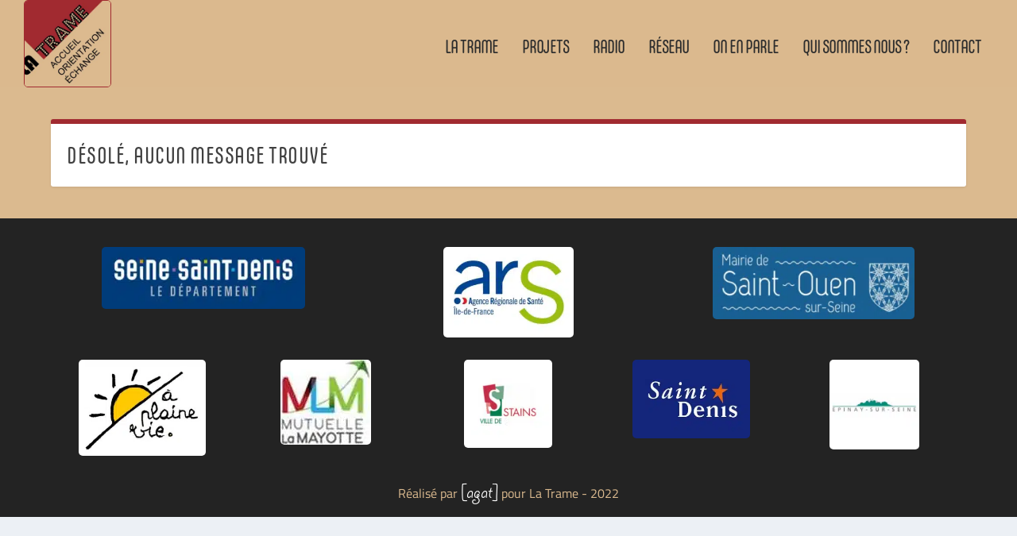

--- FILE ---
content_type: text/css;charset=utf-8
request_url: https://use.typekit.net/crl1ath.css
body_size: 514
content:
/*
 * The Typekit service used to deliver this font or fonts for use on websites
 * is provided by Adobe and is subject to these Terms of Use
 * http://www.adobe.com/products/eulas/tou_typekit. For font license
 * information, see the list below.
 *
 * carlmarx:
 *   - http://typekit.com/eulas/00000000000000007735bd2a
 * giddyup-std:
 *   - http://typekit.com/eulas/0000000000000000000131c2
 * reross-rectangular:
 *   - http://typekit.com/eulas/00000000000000007735bd2d
 *
 * © 2009-2025 Adobe Systems Incorporated. All Rights Reserved.
 */
/*{"last_published":"2022-04-15 05:14:28 UTC"}*/

@import url("https://p.typekit.net/p.css?s=1&k=crl1ath&ht=tk&f=16367.39068.39859&a=81784765&app=typekit&e=css");

@font-face {
font-family:"giddyup-std";
src:url("https://use.typekit.net/af/d55640/0000000000000000000131c2/27/l?primer=7cdcb44be4a7db8877ffa5c0007b8dd865b3bbc383831fe2ea177f62257a9191&fvd=n4&v=3") format("woff2"),url("https://use.typekit.net/af/d55640/0000000000000000000131c2/27/d?primer=7cdcb44be4a7db8877ffa5c0007b8dd865b3bbc383831fe2ea177f62257a9191&fvd=n4&v=3") format("woff"),url("https://use.typekit.net/af/d55640/0000000000000000000131c2/27/a?primer=7cdcb44be4a7db8877ffa5c0007b8dd865b3bbc383831fe2ea177f62257a9191&fvd=n4&v=3") format("opentype");
font-display:auto;font-style:normal;font-weight:400;font-stretch:normal;
}

@font-face {
font-family:"carlmarx";
src:url("https://use.typekit.net/af/f8fae0/00000000000000007735bd2a/30/l?primer=7cdcb44be4a7db8877ffa5c0007b8dd865b3bbc383831fe2ea177f62257a9191&fvd=n4&v=3") format("woff2"),url("https://use.typekit.net/af/f8fae0/00000000000000007735bd2a/30/d?primer=7cdcb44be4a7db8877ffa5c0007b8dd865b3bbc383831fe2ea177f62257a9191&fvd=n4&v=3") format("woff"),url("https://use.typekit.net/af/f8fae0/00000000000000007735bd2a/30/a?primer=7cdcb44be4a7db8877ffa5c0007b8dd865b3bbc383831fe2ea177f62257a9191&fvd=n4&v=3") format("opentype");
font-display:auto;font-style:normal;font-weight:400;font-stretch:normal;
}

@font-face {
font-family:"reross-rectangular";
src:url("https://use.typekit.net/af/79b821/00000000000000007735bd2d/30/l?primer=7cdcb44be4a7db8877ffa5c0007b8dd865b3bbc383831fe2ea177f62257a9191&fvd=n4&v=3") format("woff2"),url("https://use.typekit.net/af/79b821/00000000000000007735bd2d/30/d?primer=7cdcb44be4a7db8877ffa5c0007b8dd865b3bbc383831fe2ea177f62257a9191&fvd=n4&v=3") format("woff"),url("https://use.typekit.net/af/79b821/00000000000000007735bd2d/30/a?primer=7cdcb44be4a7db8877ffa5c0007b8dd865b3bbc383831fe2ea177f62257a9191&fvd=n4&v=3") format("opentype");
font-display:auto;font-style:normal;font-weight:400;font-stretch:normal;
}

.tk-giddyup-std { font-family: "giddyup-std",sans-serif; }
.tk-carlmarx { font-family: "carlmarx",sans-serif; }
.tk-reross-rectangular { font-family: "reross-rectangular",sans-serif; }


--- FILE ---
content_type: text/css
request_url: https://latrame93.fr/wp-content/et-cache/global/et-extra-customizer-global.min.css?ver=1765046364
body_size: 1922
content:
@media only screen and (min-width:1025px){.with_sidebar .et_pb_extra_column_sidebar{min-width:22%;max-width:22%;width:22%;flex-basis:22%}.with_sidebar .et_pb_extra_column_main{min-width:78%;max-width:78%;width:78%;flex-basis:78%}}.widget_et_recent_tweets .widget_list a,.widget_et_recent_tweets .et-extra-icon,.widget_et_recent_tweets .widget-footer .et-extra-social-icon,.widget_et_recent_tweets .widget-footer .et-extra-social-icon::before,.project-details .project-details-title,.et_filterable_portfolio .filterable_portfolio_filter a.current,.et_extra_layout .et_pb_extra_column_main .et_pb_column .module-head h1,.et_pb_extra_column .module-head h1,#portfolio_filter a.current,.woocommerce div.product div.summary .product_meta a,.woocommerce-page div.product div.summary .product_meta a,.et_pb_widget.woocommerce .product_list_widget li .amount,.et_pb_widget li a:hover,.et_pb_widget.woocommerce .product_list_widget li a:hover,.et_pb_widget.widget_et_recent_videos .widget_list .title:hover,.et_pb_widget.widget_et_recent_videos .widget_list .title.active,.woocommerce .woocommerce-info:before{color:#a12a30}.single .score-bar,.widget_et_recent_reviews .review-breakdowns .score-bar,.et_pb_extra_module .posts-list article .post-thumbnail,.et_extra_other_module .posts-list article .post-thumbnail,.et_pb_widget .widget_list_portrait,.et_pb_widget .widget_list_thumbnail,.quote-format,.link-format,.audio-format .audio-wrapper,.paginated .pagination li.active,.score-bar,.review-summary-score-box,.post-footer .rating-stars #rating-stars img.star-on,.post-footer .rating-stars #rated-stars img.star-on,.author-box-module .author-box-avatar,.timeline-menu li.active a:before,.woocommerce div.product form.cart .button,.woocommerce div.product form.cart .button.disabled,.woocommerce div.product form.cart .button.disabled:hover,.woocommerce-page div.product form.cart .button,.woocommerce-page div.product form.cart .button.disabled,.woocommerce-page div.product form.cart .button.disabled:hover,.woocommerce div.product form.cart .read-more-button,.woocommerce-page div.product form.cart .read-more-button,.woocommerce div.product form.cart .post-nav .nav-links .button,.woocommerce-page div.product form.cart .post-nav .nav-links .button,.woocommerce .woocommerce-message,.woocommerce-page .woocommerce-message{background-color:#a12a30}#et-menu>li>ul,#et-menu li>ul,#et-menu>li>ul>li>ul,.et-top-search-primary-menu-item .et-top-search,.et_pb_module,.module,.page article,.authors-page .page,#timeline-sticky-header,.et_extra_other_module,.woocommerce .woocommerce-info{border-color:#a12a30}h1,h2,h3,h4,h5,h6,h1 a,h2 a,h3 a,h4 a,h5 a,h6 a{font-size:30px}body{font-family:'Titillium Web',Helvetica,Arial,Lucida,sans-serif}body{color:rgba(0,0,0,0.77)}#page-container{background-color:#dbba8f}#et-menu li a{font-size:24px}#et-menu li{letter-spacing:-1px}#et-menu li{font-family:'Titillium Web',Helvetica,Arial,Lucida,sans-serif}#et-navigation ul li,#et-navigation li a,#et-navigation>ul>li>a{font-weight:normal;font-style:normal;text-transform:uppercase;text-decoration:none}#et-menu>li a,#et-menu>li.menu-item-has-children>a:after,#et-menu>li.mega-menu-featured>a:after,#et-extra-mobile-menu>li.mega-menu-featured>a:after{color:#2d2d2d}#et-menu>li>a:hover,#et-menu>li.menu-item-has-children>a:hover:after,#et-menu>li.mega-menu-featured>a:hover:after,#et-navigation>ul#et-menu>li.current-menu-item>a,#et-navigation>ul#et-menu>li.current_page_item>a,#et-extra-mobile-menu>li.mega-menu-featured>a:hover:after,#et-extra-mobile-menu>li.current-menu-item>a,#et-extra-mobile-menu>li.current_page_item>a,#et-extra-mobile-menu>li>a:hover{color:#a12a30}#et-navigation>ul>li>a:before{background-color:#a12a30}#main-header{background-color:rgba(219,186,143,0.86)}#top-header{background-color:#000000}#et-secondary-menu a,#et-secondary-menu li.menu-item-has-children>a:after{color:rgba(0,0,0,0.6)}#et-info .et-cart,#et-info .et-top-search .et-search-field,#et-info .et-top-search .et-search-submit:before,#et-info .et-extra-social-icons .et-extra-icon,#et-info .et-extra-social-icons .et-extra-icon:before{color:#dbba8f}#footer-bottom{background-color:#000000}#footer-info,#footer-info a{color:#dbba8f}#footer #footer-bottom #footer-nav ul.et-extra-social-icons .et-extra-icon:before{color:#dbba8f}@media only screen and (min-width:768px){#main-header .logo{height:110px;margin:0px 0}.header.left-right #et-navigation>ul>li>a{padding-bottom:43px}}@media only screen and (min-width:768px){.et-fixed-header #main-header .logo{height:80px;margin:0px 0}.et-fixed-header .header.left-right #et-navigation>ul>li>a{padding-bottom:32px}}.envira-gallery-wrap .envira-gallery-public.envira-gallery-css-animations .envira-gallery-item img{opacity:1!important}.mapp-title,.mapp-links,.mapp-body{font-family:'Titillium Web',sans-serif}h1,h2,h3,h4,h5,h6{font-family:carlmarx,sans-serif;font-weight:400;font-style:normal}img,figure{border-radius:5px!important}#footer-bottom{display:none}.logo img{height:100%!important;width:110px!important;border:solid #a12a30 1px}#block-11{margin:2vh 0!important}#basdepage{color:#dbba8f;text-align:center;font-size:12pt}#basdepage span a{font-family:giddyup-std,sans-serif;font-weight:400;font-style:normal;font-size:20pt}.menu-item{font-family:carlmarx,sans-serif!important;font-weight:400;font-style:normal}.page article,.single article{border-top:solid 1px #a12a30;border-bottom:solid 1px #a12a30}.related-posts{display:none}#footer .wp-block-columns{margin-bottom:0}#block-8{padding-top:4vh!important;margin:1vh 0 1vh!important}#block-7{padding-top:1vh!important;margin:0!important}.lignelogo1,.lignelogo2{align-items:center}@media (min-width:600px) and (max-width:781px){.wp-block-column:not(:only-child){flex-basis:calc(100%)!important;flex-grow:0}.logo{height:200%}}.logo{margin-top:0}.show-menu-button{background:none}.show-menu-button span{height:4px;width:30px;background:#a12a30}.show-menu-button.toggled span:first-child{transform:translateY(10px) rotate(45deg)}.show-menu-button.toggled span{background:black}#et-mobile-navigation nav{background:black}@media only screen and (max-width:1024px){#et-mobile-navigation #et-extra-mobile-menu li{font-size:20px}}.reseauimg a{pointer-events:none!important;cursor:default}.post-header .post-meta{display:none}.ultp-block-title a{font-family:carlmarx,sans-serif!important}.post-83 .entry-title{display:none}a{color:#a12a30}blockquote{color:#a12a30}p{font-size:16px}.wp-block-rss__item{border:solid 1px #e5e5e5;border-radius:2px;padding:1%}.post-40 .post-wrap h2 a{color:#a12a30!important}.post-40 .post-wrap h2 a:hover{color:black!important}@media only screen and (max-width:900px){.logo{height:100px!important}}.temoignages{padding-left:3%;padding-right:3%;margin:3%;border:solid 1px #dbba8f;border-radius:5px}.temoignages p{font-size:105%}.temoignages .testimonial-field{font-size:100%}.post-34 .entry-title{padding:0!important}